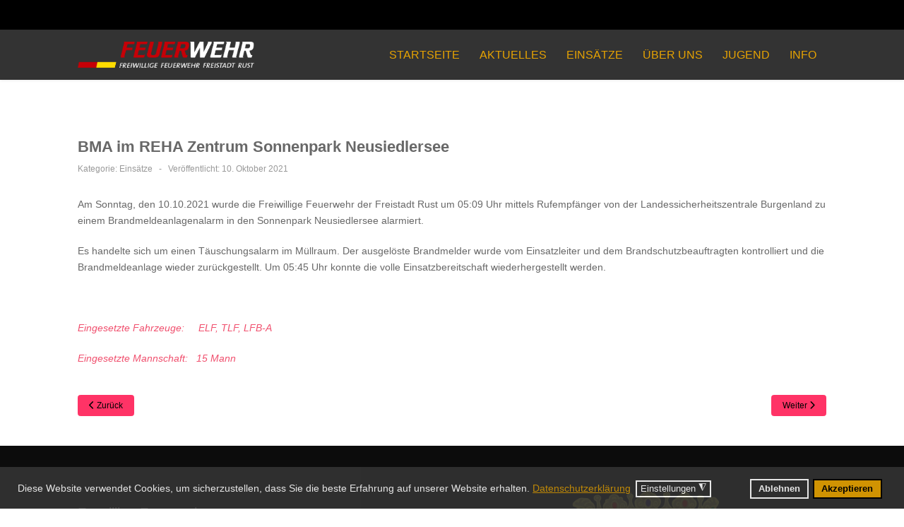

--- FILE ---
content_type: text/html; charset=utf-8
request_url: https://ff-rust.at/jcms/index.php/einsaetze/bma-im-reha-zentrum-sonnenpark-neusiedlersee-2
body_size: 11582
content:
<!DOCTYPE html>
<html lang="de-de" dir="ltr">
   <head>
       <meta http-equiv="X-UA-Compatible" content="IE=edge" /><meta name="viewport" content="width=device-width, initial-scale=1" /><meta name="HandheldFriendly" content="true" /><meta name="mobile-web-app-capable" content="YES" /> <!-- document meta -->
       <meta charset="utf-8">
	<meta name="author" content="admin">
	<meta name="generator" content="Joomla! - Open Source Content Management">
	<title>BMA im REHA Zentrum Sonnenpark Neusiedlersee</title>
<link href="/jcms/images/Logo/Wappen.webp?186da350236b16c142726c9d2b32e050" rel="shortcut icon" type="image/webp" sizes="any" />
	<link href="https://use.fontawesome.com/releases/v7.0.0/css/all.css?186da350236b16c142726c9d2b32e050" rel="stylesheet" />
	<link href="/jcms/media/jollyany/assets/fonts/linearicons/font.min.css?186da350236b16c142726c9d2b32e050" rel="stylesheet" />
	<link href="/jcms/media/templates/site/tz_jollyany/css/compiled-485cf1a287e10f95cf7c88105b7e9715.css?186da350236b16c142726c9d2b32e050" rel="stylesheet" />
	<link href="/jcms/media/templates/site/tz_jollyany/css/compiled-754f8cae4e1004c6dec5c4ae574c3643.css?186da350236b16c142726c9d2b32e050" rel="stylesheet" />
	<link href="/jcms/plugins/system/gdpr/assets/css/cookieconsent.min.css?186da350236b16c142726c9d2b32e050" rel="stylesheet" />
	<link href="/jcms/plugins/system/gdpr/assets/css/jquery.fancybox.min.css?186da350236b16c142726c9d2b32e050" rel="stylesheet" />
	<link href="/jcms/components/com_sppagebuilder/assets/css/color-switcher.css?032af75ad5933f9f9a025db2a15c10bb" rel="stylesheet" />
	<style>html{font-weight:400;text-transform:none;font-size:14px;line-height:1.7em;font-family:MS Sans Serif, Geneva, sans-serif, Arial, Helvetica, sans-serif;}@media (max-width: 1199.98px) {html{font-size:14px;line-height:1.7em;}}@media (max-width: 991.98px) {html{font-size:14px;line-height:1.7em;}}@media (max-width: 575.98px) {html{font-size:14px;line-height:1.7em;}}</style>
	<style>.tpp-bootstrap a{color:rgb(247, 194, 33);}</style>
	<style>[data-bs-theme=dark] .tpp-bootstrap a{color:rgb(247, 194, 33);}</style>
	<style>.tpp-bootstrap a:hover, a.uk-link-heading:hover, .uk-link-heading a:hover, .uk-link-toggle:hover .uk-link-heading, .uk-link-toggle:focus .uk-link-heading{color:rgb(247, 222, 33);}</style>
	<style>[data-bs-theme=dark] .tpp-bootstrap a:hover, [data-bs-theme=dark] a.uk-link-heading:hover, [data-bs-theme=dark] .uk-link-heading a:hover, [data-bs-theme=dark] .uk-link-toggle:hover .uk-link-heading, [data-bs-theme=dark] .uk-link-toggle:focus .uk-link-heading{color:rgb(247, 222, 33);}</style>
	<style>.jollyany-login-icon, .jollyany-login-icon > i{color:rgb(247, 194, 33) !important;}</style>
	<style>[data-bs-theme=dark] .jollyany-login-icon, [data-bs-theme=dark] .jollyany-login-icon > i{color:rgb(247, 194, 33) !important;}</style>
	<style>.jollyany-hikacart-icon, .jollyany-hikacart-icon > i{color:rgb(247, 194, 33) !important;}</style>
	<style>[data-bs-theme=dark] .jollyany-hikacart-icon, [data-bs-theme=dark] .jollyany-hikacart-icon > i{color:rgb(247, 194, 33) !important;}</style>
	<style>#jollyany-dropdownmenu > i{color: !important;}</style>
	<style>[data-bs-theme=dark] #jollyany-dropdownmenu > i{color: !important;}</style>
	<style>.astroid-sidebar-menu .nav-item-submenu a.item-link-component{color:rgb(0, 0, 0);}</style>
	<style>.astroid-sidebar-menu .nav-item-submenu a.item-link-component:hover{color:rgb(255, 255, 255);}</style>
	<style>.astroid-sidebar-menu .nav-item-submenu a.item-link-component:active{color:rgb(247, 194, 33);}</style>
	<style>.astroid-sidebar-menu .navbar-subnav{background-color:rgb(255, 255, 255);}</style>
	<style>[data-bs-theme=dark] .astroid-sidebar-menu .nav-item-submenu a.item-link-component{color:rgb(0, 0, 0);}</style>
	<style>[data-bs-theme=dark] .astroid-sidebar-menu .nav-item-submenu a.item-link-component:hover{color:rgb(255, 255, 255);}</style>
	<style>[data-bs-theme=dark] .astroid-sidebar-menu .nav-item-submenu a.item-link-component:active{color:rgb(247, 194, 33);}</style>
	<style>[data-bs-theme=dark] .astroid-sidebar-menu .navbar-subnav{background-color:rgb(255, 255, 255);}</style>
	<style>.jollyany-bottom-section{background-color: !important;color: !important;}</style>
	<style>.jollyany-bottom-section a{color: !important;}</style>
	<style>.jollyany-bottom-section a:hover{color: !important;}</style>
	<style>.jollyany-bottom-section h1, .jollyany-bottom-section h2, .jollyany-bottom-section h3, .jollyany-bottom-section h4, .jollyany-bottom-section h5, .jollyany-bottom-section h6{color:!important;}</style>
	<style>[data-bs-theme=dark] .jollyany-bottom-section{background-color: !important;color: !important;}</style>
	<style>[data-bs-theme=dark] .jollyany-bottom-section a{color: !important;}</style>
	<style>[data-bs-theme=dark] .jollyany-bottom-section a:hover{color: !important;}</style>
	<style>[data-bs-theme=dark] .jollyany-bottom-section h1, [data-bs-theme=dark] .jollyany-bottom-section h2, [data-bs-theme=dark] .jollyany-bottom-section h3, [data-bs-theme=dark] .jollyany-bottom-section h4, [data-bs-theme=dark] .jollyany-bottom-section h5, [data-bs-theme=dark] .jollyany-bottom-section h6{color:!important;}</style>
	<style>.bouncing-loader{display:flex;justify-content:center;margin: 0 auto;}.bouncing-loader>div{width:20px;height:20px;margin:1rem 0.2rem 0;background:rgb(231, 163, 2);border-radius:50%;animation:bouncing-loader 0.6s infinite alternate;}.bouncing-loader>div:nth-child(2){animation-delay:0.2s;}.bouncing-loader>div:nth-child(3){animation-delay:0.4s;}@keyframes bouncing-loader{to{opacity:0.1;transform:translate3d(0, -1rem, 0);}}[data-bs-theme=dark] .bouncing-loader>div{background:rgb(231, 163, 2);}#astroid-preloader{background:rgb(255, 255, 255);z-index: 99999;}[data-bs-theme=dark] #astroid-preloader{background:rgb(255, 255, 255);}</style>
	<style>.nopad {
    padding-top: 0rem !important;
    padding-bottom: 0rem !important;
}

.border-bottom {
    border-bottom: 0px solid #dee2e6 !important;
}

.top-bar{
    background-color: #000;
}

.astroid-logo img {
    max-width: 350px;}
    
section#cs-1528971561366.astroid-section.astroid-component-section.py-5{
        padding-top: 0rem !important;
    padding-bottom: 0rem !important;
}

h2.uk-margin-remove {
    padding-top: 40px !important;
}

.sppb-article-info-wrap{
padding-top: 20px;
     background: #fff;
    box-shadow: 0 6px 12px -3px rgb(49 41 41 / 10%);
    padding: 20px 20px 25px;
    margin-bottom: 15px;
}

article.item.uk-position-relative.article-image-top{
     background: #fff;
    box-shadow: 0 6px 12px -3px rgb(49 41 41 / 10%);
    margin-bottom: 15px;
}

.items-row .article-title .page-header [itemprop="name"] {
   // text-align: center;
   color: black !important;
   font-weight: 500;
    font-size: 20px;
}

div.sppb-column-addons{
    padding-bottom: 0;
}

.mittig{
    text-align: center;
    font-size: 20px;
}

.subheading-category{
    line-height: 4em;
}

.uk-card-body {
    padding: 15px 15px !important;
}

.image-layout-preset-style-card .sppb-addon-image-layout-image, .image-layout-preset-style-card .sppb-img-responsive, .image-layout-preset-style-overlap .sppb-addon-image-layout-image, .image-layout-preset-style-overlap .sppb-img-responsive {
    object-fit: contain;}
    
    .astroid-mobilemenu .astroid-mobilemenu-container .astroid-mobilemenu-inner .menu-item a, .astroid-mobilemenu .menu-indicator {
    font-size: 20px; }
    
    
 //   #ar-1528971561366 .items-row .article-title .page-header [itemprop="name"] {
    font-size: 26px;
    text-align: center;}
    
  .sppb-articles-carousel-meta-category a {
 
    font-weight: normal;  }

.module-title {
    font-weight: 600;
    line-height: 2em;
    font-size: 1.6em;
    margin: 25px 0px 40px;}</style>
	<style>div.cc-window.cc-floating{max-width:24em}@media(max-width: 639px){div.cc-window.cc-floating:not(.cc-center){max-width: none}}div.cc-window, span.cc-cookie-settings-toggler{font-size:14px}div.cc-revoke{font-size:14px}div.cc-settings-label,span.cc-cookie-settings-toggle{font-size:12px}div.cc-window.cc-banner{padding:1em 1.8em}div.cc-window.cc-floating{padding:2em 1.8em}input.cc-cookie-checkbox+span:before, input.cc-cookie-checkbox+span:after{border-radius:1px}div.cc-center,div.cc-floating,div.cc-checkbox-container,div.gdpr-fancybox-container div.fancybox-content,ul.cc-cookie-category-list li,fieldset.cc-service-list-title legend{border-radius:0px}div.cc-window a.cc-btn,span.cc-cookie-settings-toggle{border-radius:0px}</style>
	<style>a.cc-btn.cc-dismiss{display:none}</style>
<script type="application/json" class="joomla-script-options new">{"system.paths":{"root":"\/jcms","rootFull":"https:\/\/ff-rust.at\/jcms\/","base":"\/jcms","baseFull":"https:\/\/ff-rust.at\/jcms\/"},"csrf.token":"d79ae946a5c847154bbd71aa193ffa47"}</script>
	<script src="/jcms/media/system/js/core.min.js?37ffe4186289eba9c5df81bea44080aff77b9684"></script>
	<script src="/jcms/media/vendor/webcomponentsjs/js/webcomponents-bundle.min.js?2.8.0" nomodule defer></script>
	<script src="/jcms/media/system/js/joomla-hidden-mail-es5.min.js?b2c8377606bb898b64d21e2d06c6bb925371b9c3" nomodule defer></script>
	<script src="/jcms/media/vendor/jquery/js/jquery.min.js?3.7.1"></script>
	<script src="/jcms/media/astroid/js/jquery.easing.min.js?186da350236b16c142726c9d2b32e050"></script>
	<script src="/jcms/media/system/js/joomla-hidden-mail.min.js?065992337609bf436e2fedbcbdc3de1406158b97" type="module"></script>
	<script src="/jcms/media/astroid/js/megamenu.min.js?186da350236b16c142726c9d2b32e050"></script>
	<script src="/jcms/media/astroid/js/jquery.hoverIntent.min.js?186da350236b16c142726c9d2b32e050"></script>
	<script src="/jcms/media/astroid/js/offcanvas.min.js?186da350236b16c142726c9d2b32e050"></script>
	<script src="/jcms/media/astroid/js/mobilemenu.min.js?186da350236b16c142726c9d2b32e050"></script>
	<script src="/jcms/media/astroid/js/script.min.js?186da350236b16c142726c9d2b32e050"></script>
	<script src="/jcms/plugins/system/gdpr/assets/js/jquery.fancybox.min.js?186da350236b16c142726c9d2b32e050" defer></script>
	<script src="/jcms/plugins/system/gdpr/assets/js/cookieconsent.min.js?186da350236b16c142726c9d2b32e050" defer></script>
	<script src="/jcms/plugins/system/gdpr/assets/js/init.js?186da350236b16c142726c9d2b32e050" defer></script>
	<script src="/jcms/components/com_sppagebuilder/assets/js/color-switcher.js?032af75ad5933f9f9a025db2a15c10bb"></script>
	<script>var TEMPLATE_HASH = "d02b372fd7114db4157b7bbf6088e6c4", ASTROID_COLOR_MODE ="light";</script>
	<script>var gdprConfigurationOptions = { complianceType: 'opt-in',
																			  cookieConsentLifetime: 1,
																			  cookieConsentSamesitePolicy: 'Strict',
																			  cookieConsentSecure: 0,
																			  disableFirstReload: 0,
																	  		  blockJoomlaSessionCookie: 1,
																			  blockExternalCookiesDomains: 1,
																			  externalAdvancedBlockingModeCustomAttribute: '',
																			  allowedCookies: '',
																			  blockCookieDefine: 1,
																			  autoAcceptOnNextPage: 0,
																			  revokable: 1,
																			  lawByCountry: 0,
																			  checkboxLawByCountry: 0,
																			  blockPrivacyPolicy: 0,
																			  cacheGeolocationCountry: 1,
																			  countryAcceptReloadTimeout: 1000,
																			  usaCCPARegions: null,
																			  countryEnableReload: 1,
																			  customHasLawCountries: [""],
																			  dismissOnScroll: 0,
																			  dismissOnTimeout: 0,
																			  containerSelector: 'body',
																			  hideOnMobileDevices: 0,
																			  autoFloatingOnMobile: 0,
																			  autoFloatingOnMobileThreshold: 1024,
																			  autoRedirectOnDecline: 0,
																			  autoRedirectOnDeclineLink: '',
																			  showReloadMsg: 0,
																			  showReloadMsgText: 'Applying preferences and reloading the page...',
																			  defaultClosedToolbar: 0,
																			  toolbarLayout: 'basic',
																			  toolbarTheme: 'block',
																			  toolbarButtonsTheme: 'decline_first',
																			  revocableToolbarTheme: 'advanced',
																			  toolbarPosition: 'bottom',
																			  toolbarCenterTheme: 'compact',
																			  revokePosition: 'revoke-bottom',
																			  toolbarPositionmentType: 1,
																			  positionCenterSimpleBackdrop: 1,
																			  positionCenterBlurEffect: 1,
																			  preventPageScrolling: 0,
																			  popupEffect: 'fade',
																			  popupBackground: '#333333',
																			  popupText: '#ffffff',
																			  popupLink: '#e7a302',
																			  buttonBackground: '#e7a302',
																			  buttonBorder: '#000000',
																			  buttonText: '#000000',
																			  highlightOpacity: '90',
																			  highlightBackground: '#333333',
																			  highlightBorder: '#ffffff',
																			  highlightText: '#ffffff',
																			  highlightDismissBackground: '#333333',
																		  	  highlightDismissBorder: '#ffffff',
																		 	  highlightDismissText: '#ffffff',
																			  autocenterRevokableButton: 0,
																			  hideRevokableButton: 1,
																			  hideRevokableButtonOnscroll: 1,
																			  customRevokableButton: 0,
																			  customRevokableButtonAction: 0,
																			  headerText: '<p>Die Webseite verwendet Cookies.</p>',
																			  messageText: 'Diese Website verwendet Cookies, um sicherzustellen, dass Sie die beste Erfahrung auf unserer Website erhalten.',
																			  denyMessageEnabled: 0, 
																			  denyMessage: 'You have declined cookies, to ensure the best experience on this website please consent the cookie usage.',
																			  placeholderBlockedResources: 0, 
																			  placeholderBlockedResourcesAction: '',
																	  		  placeholderBlockedResourcesText: 'You must accept cookies and reload the page to view this content',
																			  placeholderIndividualBlockedResourcesText: 'You must accept cookies from {domain} and reload the page to view this content',
																			  placeholderIndividualBlockedResourcesAction: 0,
																			  placeholderOnpageUnlock: 0,
																			  scriptsOnpageUnlock: 0,
																			  autoDetectYoutubePoster: 0,
																			  autoDetectYoutubePosterApikey: 'AIzaSyAV_WIyYrUkFV1H8OKFYG8wIK8wVH9c82U',
																			  dismissText: 'Akzeptieren',
																			  allowText: 'Akzeptieren',
																			  denyText: 'Ablehnen',
																			  cookiePolicyLinkText: '',
																			  cookiePolicyLink: 'javascript:void(0)',
																			  cookiePolicyRevocableTabText: 'Einstellungen',
																			  privacyPolicyLinkText: 'Datenschutzerklärung',
																			  privacyPolicyLink: 'https://innovationsquelle.at/Kunden/FFFreistadtRust/CMS1/index.php/info/datenschutzerklaerung',
																			  googleCMPTemplate: 0,
																			  enableGdprBulkConsent: 0,
																			  enableCustomScriptExecGeneric: 0,
																			  customScriptExecGeneric: '',
																			  categoriesCheckboxTemplate: 'cc-checkboxes-light',
																			  toggleCookieSettings: 1,
																			  toggleCookieSettingsLinkedView: 0,
																			  toggleCookieSettingsButtonsArea: 0,
 																			  toggleCookieSettingsLinkedViewSefLink: '/jcms/index.php/component/gdpr/',
																	  		  toggleCookieSettingsText: '<span class="cc-cookie-settings-toggle">Einstellungen <span class="cc-cookie-settings-toggler">&#x25EE</span></span>',
																			  toggleCookieSettingsButtonBackground: '#333333',
																			  toggleCookieSettingsButtonBorder: '#ffffff',
																			  toggleCookieSettingsButtonText: '#ffffff',
																			  showLinks: 1,
																			  blankLinks: '_self',
																			  autoOpenPrivacyPolicy: 0,
																			  openAlwaysDeclined: 0,
																			  cookieSettingsLabel: 'Cookie Einstellungen',
															  				  cookieSettingsDesc: 'Wählen Sie aus, welche Art von Cookies Sie deaktivieren möchten, indem Sie auf die Kontrollkästchen klicken. Klicken Sie auf einen Kategorienamen, um weitere Informationen zu verwendeten Cookies zu erhalten.',
																			  cookieCategory1Enable: 1,
																			  cookieCategory1Name: 'Technisch Notwendig',
																			  cookieCategory1Locked: 1,
																			  cookieCategory2Enable: 0,
																			  cookieCategory2Name: 'Preferences',
																			  cookieCategory2Locked: 0,
																			  cookieCategory3Enable: 0,
																			  cookieCategory3Name: 'Statistics',
																			  cookieCategory3Locked: 0,
																			  cookieCategory4Enable: 0,
																			  cookieCategory4Name: 'Marketing',
																			  cookieCategory4Locked: 0,
																			  cookieCategoriesDescriptions: {},
																			  alwaysReloadAfterCategoriesChange: 0,
																			  preserveLockedCategories: 0,
																			  declineButtonBehavior: 'hard',
																			  blockCheckedCategoriesByDefault: 0,
																			  reloadOnfirstDeclineall: 0,
																			  trackExistingCheckboxSelectors: '',
															  		  		  trackExistingCheckboxConsentLogsFormfields: 'name,email,subject,message',
																			  allowallShowbutton: 0,
																			  allowallText: 'Akzeptieren',
																			  allowallButtonBackground: '#81aa28',
																			  allowallButtonBorder: '#ffffff',
																			  allowallButtonText: '#000000',
																			  allowallButtonTimingAjax: 'fast',
																			  includeAcceptButton: 0,
																			  includeDenyButton: 0,
																			  trackConsentDate: 0,
																			  execCustomScriptsOnce: 1,
																			  optoutIndividualResources: 0,
																			  blockIndividualResourcesServerside: 0,
																			  disableSwitchersOptoutCategory: 0,
																			  autoAcceptCategories: 0,
																			  allowallIndividualResources: 1,
																			  blockLocalStorage: 0,
																			  blockSessionStorage: 0,
																			  externalAdvancedBlockingModeTags: 'iframe,script,img,source,link',
																			  enableCustomScriptExecCategory1: 0,
																			  customScriptExecCategory1: '',
																			  enableCustomScriptExecCategory2: 0,
																			  customScriptExecCategory2: '',
																			  enableCustomScriptExecCategory3: 0,
																			  customScriptExecCategory3: '',
																			  enableCustomScriptExecCategory4: 0,
																			  customScriptExecCategory4: '',
																			  enableCustomDeclineScriptExecCategory1: 0,
																			  customScriptDeclineExecCategory1: '',
																			  enableCustomDeclineScriptExecCategory2: 0,
																			  customScriptDeclineExecCategory2: '',
																			  enableCustomDeclineScriptExecCategory3: 0,
																			  customScriptDeclineExecCategory3: '',
																			  enableCustomDeclineScriptExecCategory4: 0,
																			  customScriptDeclineExecCategory4: '',
																			  enableCMPPreferences: 0,																			  
																			  enableCMPStatistics: 0,
																			  enableCMPAds: 0,
																			  debugMode: 0
																		};var gdpr_ajax_livesite='https://ff-rust.at/jcms/';var gdpr_enable_log_cookie_consent=1;</script>
	<script>var gdprUseCookieCategories=1;var gdpr_ajaxendpoint_cookie_category_desc='https://ff-rust.at/jcms/index.php?option=com_gdpr&task=user.getCookieCategoryDescription&format=raw';</script>
	<script>var gdprCookieCategoryDisabled2=1;</script>
	<script>var gdprCookieCategoryDisabled3=1;</script>
	<script>var gdprCookieCategoryDisabled4=1;</script>
	<script>var gdprJSessCook='dffc5bfbd87d810c4f82da10371b877a';var gdprJSessVal='975de390db0258e57a528a9f26d365e6';var gdprJAdminSessCook='9405d133203178bfad61db266c5ed42e';var gdprPropagateCategoriesSession=1;var gdprAlwaysPropagateCategoriesSession=1;var gdprAlwaysCheckCategoriesSession=0;</script>
	<script>var gdprFancyboxWidth=700;var gdprFancyboxHeight=800;var gdprCloseText='Close';</script>
	<script>
				document.addEventListener("DOMContentLoaded", () =>{
					window.htmlAddContent = window?.htmlAddContent || "";
					if (window.htmlAddContent) {
        				document.body.insertAdjacentHTML("beforeend", window.htmlAddContent);
					}
				});
			</script>
	<script>
			const initColorMode = () => {
				const colorVariableData = [];
				const sppbColorVariablePrefix = "--sppb";
				let activeColorMode = localStorage.getItem("sppbActiveColorMode") || "";
				const modes = [];

				if(!modes?.includes(activeColorMode)) {
					activeColorMode = "";
					localStorage.setItem("sppbActiveColorMode", activeColorMode);
				}

				document?.body?.setAttribute("data-sppb-color-mode", activeColorMode);

				if (!localStorage.getItem("sppbActiveColorMode")) {
					localStorage.setItem("sppbActiveColorMode", activeColorMode);
				}

				if (window.sppbColorVariables) {
					const colorVariables = typeof(window.sppbColorVariables) === "string" ? JSON.parse(window.sppbColorVariables) : window.sppbColorVariables;

					for (const colorVariable of colorVariables) {
						const { path, value } = colorVariable;
						const variable = String(path[0]).trim().toLowerCase().replaceAll(" ", "-");
						const mode = path[1];
						const variableName = `${sppbColorVariablePrefix}-${variable}`;

						if (activeColorMode === mode) {
							colorVariableData.push(`${variableName}: ${value}`);
						}
					}

					document.documentElement.style.cssText += colorVariableData.join(";");
				}
			};

			window.sppbColorVariables = [];
			
			initColorMode();

			document.addEventListener("DOMContentLoaded", initColorMode);
		</script>
 <!-- joomla head -->
        <!-- head styles -->
        <!-- head scripts -->
</head>
   <body class="site astroid-framework com-content view-article layout-blog itemid-109 guest-user astroid-header-horizontal-right einsaetze-alias tp-style-12 de-DE ltr">
   <div id="astroid-preloader" class="d-flex align-items-center justify-content-center position-fixed top-0 start-0 bottom-0 end-0">
   <div class="bouncing-loader"><div></div><div></div><div></div></div></div><button type="button" title="Back to Top" id="astroid-backtotop" class="btn square" ><i class="fas fa-arrow-up"></i></button><!-- astroid container -->
<div class="astroid-container">
        <!-- astroid content -->
    <div class="astroid-content">
                <!-- astroid layout -->
        <div class="astroid-layout astroid-layout-wide">
                        <!-- astroid wrapper -->
            <div class="astroid-wrapper">
                                <div class="astroid-section border-bottom top-bar" id="ts-531555558345677"><div class="container"><div class="astroid-row row" id="ar-151555558345677"><div class="astroid-column col-lg-3 col-md-12 col-sm-12 col-12" id="ac-911555558345677"><div class="astroid-module-position hideonmd" id="si-821555558388731"><div class="astroid-social-icons row">
    <div class="col"><a title="Facebook"  href="https://www.2343ec78a04c6ea9d80806345d31fd78-gdprlock/feuerwehrrust/" target="_blank" rel="noopener"><i class="fab fa-facebook-f"></i></a></div><div class="col"><a title="Instagram"  href="https://www.8dc6460bbbb088757ed67ed8fb316b1b-gdprlock/freiwillige_feuerwehr_rust/?hl=de" target="_blank" rel="noopener"><i class="fab fa-instagram"></i></a></div></div></div></div><div class="astroid-column col-lg-9 col-md-12 col-sm-12 col-12" id="ac-181555558361540"><div class="astroid-module-position d-flex justify-content-end hideonxs hideonsm hideonmd hideonlg hideonxl hideonxxl" id="i-471555558453611"><div class="astroid-contact-info">
         <span class="astroid-contact-address">
                     <i class="fas fa-map-marker-alt"></i>
                           1826 Locust Street, Bainbridge      </span>
   
   
   
         <span class="astroid-contact-email">
                     <i class="far fa-envelope"></i>
                            <joomla-hidden-mail  is-link="1" is-email="1" first="c3VwcG9ydA==" last="dGVtcGxhemEuY29t" text="c3VwcG9ydEB0ZW1wbGF6YS5jb20=" base="/jcms" >Diese E-Mail-Adresse ist vor Spambots geschützt! Zur Anzeige muss JavaScript eingeschaltet sein.</joomla-hidden-mail>      </span>
   
   </div><div class="jollyany-login">
		<a href="#jollyany-login-content" class="jollyany-login-icon" uk-toggle><i class="fas fa-user mr-1" style="font-size: 16px;"></i> Login</a>
	</div><div class="jollyany-menu">
	{loadmoduleid ? string:1 ?}</div></div></div></div></div></div><div class="astroid-section astroid-header-section shadow-sm border-bottom" id="hs-1529472563843"><div class="container"><div class="astroid-row row no-gutters gx-0" id="ar-1529472563843"><div class="astroid-column col-lg-12 col-md-12 col-sm-12 col-12" id="ac-1529472563843"><div class="astroid-module-position" id="jh-1529472563843"><!-- header starts -->
<header id="astroid-header" class="astroid-header astroid-horizontal-header astroid-horizontal-right-header" data-megamenu data-megamenu-class=".has-megamenu" data-megamenu-content-class=".megamenu-container" data-dropdown-arrow="false" data-header-offset="true" data-transition-speed="100" data-megamenu-animation="slide" data-easing="linear" data-astroid-trigger="hover" data-megamenu-submenu-class=".nav-submenu,.nav-submenu-static">
   <div class="d-flex flex-row justify-content-between">
      <div class="d-flex d-lg-none justify-content-start"><div class="header-mobilemenu-trigger burger-menu-button align-self-center" data-offcanvas="#astroid-mobilemenu" data-effect="mobilemenu-slide"><button aria-label="Mobile Menu Toggle" class="button" type="button"><span class="box"><span class="inner"><span class="visually-hidden">Mobile Menu Toggle</span></span></span></button></div></div>      <div class="header-left-section as-gutter-x-xl@lg d-flex justify-content-start">
                   <!-- logo starts -->
    <!-- image logo starts -->
        <div class="logo-wrapper astroid-logo">
                <a target="_self" class="astroid-logo astroid-logo-image d-flex align-items-center mr-0 mr-lg-4" href="https://ff-rust.at/jcms/" aria-label="FF Freistadt Rust">
                                <img src="https://ff-rust.at/jcms/images/Logo/FreiwilligeFeuerwehrFreistadtRust1.png" alt="FF Freistadt Rust" class="astroid-logo-default" />                                    
            <img src="https://ff-rust.at/jcms/images/Logo/FreiwilligeFeuerwehrFreistadtRust1.png" alt="FF Freistadt Rust" class="astroid-logo-mobile" />                            </a>
            </div>
    <!-- image logo ends -->
<!-- logo ends -->                         </div>
               <div class="min-w-30 d-lg-none"></div>
                           <div class="header-right-section as-gutter-x-xl@lg d-lg-flex d-none justify-content-end flex-lg-grow-1">
            <nav class=" align-self-center d-none d-lg-block" aria-label="horizontal menu"><ul class="nav astroid-nav d-none d-lg-flex"><li data-position="right" class="nav-item nav-item-id-101 nav-item-level-1 nav-item-default no-dropdown-icon"><!--menu link starts-->
<a href="/jcms/index.php" title="Startseite" class="as-menu-item nav-link-item-id-101 nav-link item-link-component item-level-1" data-drop-action="hover">
   <span class="nav-title">
                                          <span class="nav-title-text">Startseite</span>                              </span>
   </a>
<!--menu link ends--></li><li data-position="right" class="nav-item nav-item-id-118 nav-item-level-1 no-dropdown-icon"><!--menu link starts-->
<a href="/jcms/index.php/aktuelles" title="Aktuelles" class="as-menu-item nav-link-item-id-118 nav-link item-link-component item-level-1" data-drop-action="hover">
   <span class="nav-title">
                                          <span class="nav-title-text">Aktuelles</span>                              </span>
   </a>
<!--menu link ends--></li><li data-position="right" class="nav-item nav-item-id-109 nav-item-level-1 nav-item-current nav-item-active no-dropdown-icon"><!--menu link starts-->
<a href="/jcms/index.php/einsaetze" title="Einsätze" class="as-menu-item nav-link-item-id-109 nav-link active item-link-component item-level-1" data-drop-action="hover">
   <span class="nav-title">
                                          <span class="nav-title-text">Einsätze</span>                              </span>
   </a>
<!--menu link ends--></li><li data-position="full" class="nav-item nav-item-id-111 nav-item-level-1 nav-item-deeper nav-item-parent has-megamenu nav-item-megamenu mittig no-dropdown-icon"><!--menu link starts-->
<a href="#" title="Über uns" class="as-menu-item nav-link-item-id-111 nav-link megamenu-item-link item-link-url item-level-1" data-drop-action="hover">
   <span class="nav-title">
                                          <span class="nav-title-text">Über uns</span>                                             </span>
   </a>
<!--menu link ends--><div style="width:100vw" class="megamenu-container"><div class="row"><div class="col col-md-3"><div class="megamenu-item megamenu-module"><div class="moduletable ">
        
<div id="mod-custom111" class="mod-custom custom">
    <p><img src="/jcms/images/HP_Titelbild.jpg" width="640" height="480" loading="lazy" data-path="local-images:/HP_Titelbild.jpg" /></p></div>
</div>
</div></div><div class="col col-md-3"><ul class="nav-submenu megamenu-submenu-level-1"><li class="megamenu-menu-item nav-item-submenu nav-item-id-112 nav-item-level-2 nav-item-megamenu no-dropdown-icon"><!--menu link starts-->
<a href="/jcms/index.php/ueber-uns/kommando" title="Kommando" class="as-menu-item megamenu-title nav-link-item-id-112 megamenu-item-link item-link-component item-level-2" data-drop-action="hover">
   <span class="nav-title">
                                          <span class="nav-title-text">Kommando</span>                              </span>
   </a>
<!--menu link ends--></li></ul><ul class="nav-submenu megamenu-submenu-level-1"><li class="megamenu-menu-item nav-item-submenu nav-item-id-145 nav-item-level-2 nav-item-megamenu no-dropdown-icon"><!--menu link starts-->
<a href="/jcms/index.php/ueber-uns/erweitertes-kommando" title="Erweitertes Kommando" class="as-menu-item megamenu-title nav-link-item-id-145 megamenu-item-link item-link-component item-level-2" data-drop-action="hover">
   <span class="nav-title">
                                          <span class="nav-title-text">Erweitertes Kommando</span>                              </span>
   </a>
<!--menu link ends--></li></ul><ul class="nav-submenu megamenu-submenu-level-1"><li class="megamenu-menu-item nav-item-submenu nav-item-id-113 nav-item-level-2 nav-item-megamenu no-dropdown-icon"><!--menu link starts-->
<a href="/jcms/index.php/ueber-uns/mannschaft" title="Mannschaft" class="as-menu-item megamenu-title nav-link-item-id-113 megamenu-item-link item-link-component item-level-2" data-drop-action="hover">
   <span class="nav-title">
                                          <span class="nav-title-text">Mannschaft</span>                              </span>
   </a>
<!--menu link ends--></li></ul><ul class="nav-submenu megamenu-submenu-level-1"></ul></div><div class="col col-md-3"><ul class="nav-submenu megamenu-submenu-level-1"><li class="megamenu-menu-item nav-item-submenu nav-item-id-115 nav-item-level-2 nav-item-megamenu no-dropdown-icon"><!--menu link starts-->
<a href="/jcms/index.php/ueber-uns/fahrzeuge" title="Fahrzeuge" class="as-menu-item megamenu-title nav-link-item-id-115 megamenu-item-link item-link-component item-level-2" data-drop-action="hover">
   <span class="nav-title">
                                          <span class="nav-title-text">Fahrzeuge</span>                              </span>
   </a>
<!--menu link ends--><ul class="nav-submenu"></ul></li></ul><ul class="nav-submenu megamenu-submenu-level-1"><li class="megamenu-menu-item nav-item-submenu nav-item-id-114 nav-item-level-2 nav-item-megamenu no-dropdown-icon"><!--menu link starts-->
<a href="/jcms/index.php/ueber-uns/geraete" title="Geräte" class="as-menu-item megamenu-title nav-link-item-id-114 megamenu-item-link item-link-component item-level-2" data-drop-action="hover">
   <span class="nav-title">
                                          <span class="nav-title-text">Geräte</span>                              </span>
   </a>
<!--menu link ends--><ul class="nav-submenu"></ul></li></ul></div><div class="col col-md-3"><div class="megamenu-item megamenu-module"><div class="moduletable ">
        
<div id="mod-custom111" class="mod-custom custom">
    <p><img src="/jcms/images/HP_Titelbild.jpg" width="640" height="480" loading="lazy" data-path="local-images:/HP_Titelbild.jpg" /></p></div>
</div>
</div></div></div></div></li><li data-position="full" class="nav-item nav-item-id-119 nav-item-level-1 nav-item-deeper nav-item-parent has-megamenu nav-item-megamenu mittig no-dropdown-icon"><!--menu link starts-->
<a href="#" title="Jugend" class="as-menu-item nav-link-item-id-119 nav-link megamenu-item-link item-link-url item-level-1" data-drop-action="hover">
   <span class="nav-title">
                                          <span class="nav-title-text">Jugend</span>                                             </span>
   </a>
<!--menu link ends--><div style="width:100vw" class="megamenu-container"><div class="row"><div class="col col-md-6"><div class="megamenu-item megamenu-module"><div class="moduletable ">
        
<div id="mod-custom115" class="mod-custom custom">
    <p><img src="/jcms/images/Jugend%20Menu.jpg" width="1539" height="480" loading="lazy" data-path="local-images:/Jugend Menu.jpg" /></p></div>
</div>
</div></div><div class="col col-md-6"><ul class="nav-submenu megamenu-submenu-level-1"><li class="megamenu-menu-item nav-item-submenu nav-item-id-122 nav-item-level-2 nav-item-megamenu no-dropdown-icon"><!--menu link starts-->
<a href="/jcms/index.php/jugend/aktuelles" title="Aktuelles" class="as-menu-item megamenu-title nav-link-item-id-122 megamenu-item-link item-link-component item-level-2" data-drop-action="hover">
   <span class="nav-title">
                                          <span class="nav-title-text">Aktuelles</span>                              </span>
   </a>
<!--menu link ends--></li></ul><ul class="nav-submenu megamenu-submenu-level-1"><li class="megamenu-menu-item nav-item-submenu nav-item-id-121 nav-item-level-2 nav-item-megamenu no-dropdown-icon"><!--menu link starts-->
<a href="/jcms/index.php/jugend/betreuer" title="Betreuer" class="as-menu-item megamenu-title nav-link-item-id-121 megamenu-item-link item-link-component item-level-2" data-drop-action="hover">
   <span class="nav-title">
                                          <span class="nav-title-text">Betreuer</span>                              </span>
   </a>
<!--menu link ends--></li></ul></div></div></div></li><li data-position="right" class="nav-item nav-item-id-117 nav-item-level-1 nav-item-deeper nav-item-parent has-megamenu nav-item-dropdown no-dropdown-icon"><!--menu link starts-->
<a href="#" title="Info" class="as-menu-item nav-link-item-id-117 nav-link megamenu-item-link item-link-url item-level-1" data-drop-action="hover">
   <span class="nav-title">
                                          <span class="nav-title-text">Info</span>                                             </span>
   </a>
<!--menu link ends--><div class="megamenu-container nav-submenu-container nav-item-level-1"><ul class="nav-submenu" style="width:250px"><li data-position="right" class="nav-item-submenu nav-item-id-124 nav-item-level-2 no-dropdown-icon"><!--menu link starts-->
<a href="/jcms/index.php/info/impressum" title="Impressum" class="as-menu-item nav-link-item-id-124 item-link-component item-level-2" data-drop-action="hover">
   <span class="nav-title">
                                          <span class="nav-title-text">Impressum</span>                              </span>
   </a>
<!--menu link ends--></li><li data-position="right" class="nav-item-submenu nav-item-id-125 nav-item-level-2 no-dropdown-icon"><!--menu link starts-->
<a href="/jcms/index.php/info/datenschutzerklaerung" title="Datenschutzerklärung" class="as-menu-item nav-link-item-id-125 item-link-component item-level-2" data-drop-action="hover">
   <span class="nav-title">
                                          <span class="nav-title-text">Datenschutzerklärung</span>                              </span>
   </a>
<!--menu link ends--></li></ul></div></li></ul></nav>                                  </div>
         </div>
</header>
<!-- header ends --><!-- header starts -->
<header id="astroid-sticky-header" class="astroid-header astroid-header-sticky header-sticky-desktop header-static-mobile header-static-tablet d-none" data-megamenu data-megamenu-class=".has-megamenu" data-megamenu-content-class=".megamenu-container" data-dropdown-arrow="false" data-header-offset="true" data-transition-speed="100" data-megamenu-animation="slide" data-easing="linear" data-astroid-trigger="hover" data-megamenu-submenu-class=".nav-submenu">
   <div class="container d-flex flex-row justify-content-between">
      <div class="d-flex d-lg-none justify-content-start"><div class="header-mobilemenu-trigger burger-menu-button align-self-center" data-offcanvas="#astroid-mobilemenu" data-effect="mobilemenu-slide"><button aria-label="Mobile Menu Toggle" class="button" type="button"><span class="box"><span class="inner"><span class="visually-hidden">Mobile Menu Toggle</span></span></span></button></div></div>      <div class="header-left-section d-flex justify-content-start">
                    <!-- logo starts -->
    <!-- image logo starts -->
        <div class="logo-wrapper astroid-logo">
                <a target="_self" class="astroid-logo astroid-logo-image d-flex align-items-center mr-0 mr-lg-4" href="https://ff-rust.at/jcms/" aria-label="FF Freistadt Rust">
                                            <img src="https://ff-rust.at/jcms/images/Logo/FreiwilligeFeuerwehrFreistadtRust1.png" alt="FF Freistadt Rust" class="astroid-logo-sticky" />                        
            <img src="https://ff-rust.at/jcms/images/Logo/FreiwilligeFeuerwehrFreistadtRust1.png" alt="FF Freistadt Rust" class="astroid-logo-mobile" />                            </a>
            </div>
    <!-- image logo ends -->
<!-- logo ends -->               </div>
                <div class="min-w-30 d-lg-none"></div>
                           <div class="header-right-section as-gutter-x-xl@lg d-lg-flex d-none justify-content-end flex-lg-grow-1">
            <nav class=" astroid-nav-wraper align-self-center px-3 d-none d-lg-block ml-auto" aria-label="sticky menu"><ul class="nav astroid-nav d-none d-lg-flex"><li data-position="right" class="nav-item nav-item-id-101 nav-item-level-1 nav-item-default no-dropdown-icon"><!--menu link starts-->
<a href="/jcms/index.php" title="Startseite" class="as-menu-item nav-link-item-id-101 nav-link item-link-component item-level-1" data-drop-action="hover">
   <span class="nav-title">
                                          <span class="nav-title-text">Startseite</span>                              </span>
   </a>
<!--menu link ends--></li><li data-position="right" class="nav-item nav-item-id-118 nav-item-level-1 no-dropdown-icon"><!--menu link starts-->
<a href="/jcms/index.php/aktuelles" title="Aktuelles" class="as-menu-item nav-link-item-id-118 nav-link item-link-component item-level-1" data-drop-action="hover">
   <span class="nav-title">
                                          <span class="nav-title-text">Aktuelles</span>                              </span>
   </a>
<!--menu link ends--></li><li data-position="right" class="nav-item nav-item-id-109 nav-item-level-1 nav-item-current nav-item-active no-dropdown-icon"><!--menu link starts-->
<a href="/jcms/index.php/einsaetze" title="Einsätze" class="as-menu-item nav-link-item-id-109 nav-link active item-link-component item-level-1" data-drop-action="hover">
   <span class="nav-title">
                                          <span class="nav-title-text">Einsätze</span>                              </span>
   </a>
<!--menu link ends--></li><li data-position="full" class="nav-item nav-item-id-111 nav-item-level-1 nav-item-deeper nav-item-parent has-megamenu nav-item-megamenu mittig no-dropdown-icon"><!--menu link starts-->
<a href="#" title="Über uns" class="as-menu-item nav-link-item-id-111 nav-link megamenu-item-link item-link-url item-level-1" data-drop-action="hover">
   <span class="nav-title">
                                          <span class="nav-title-text">Über uns</span>                                             </span>
   </a>
<!--menu link ends--><div style="width:100vw" class="megamenu-container"><div class="row"><div class="col col-md-3"><div class="megamenu-item megamenu-module"><div class="moduletable ">
        
<div id="mod-custom111" class="mod-custom custom">
    <p><img src="/jcms/images/HP_Titelbild.jpg" width="640" height="480" loading="lazy" data-path="local-images:/HP_Titelbild.jpg" /></p></div>
</div>
</div></div><div class="col col-md-3"><ul class="nav-submenu megamenu-submenu-level-1"><li class="megamenu-menu-item nav-item-submenu nav-item-id-112 nav-item-level-2 nav-item-megamenu no-dropdown-icon"><!--menu link starts-->
<a href="/jcms/index.php/ueber-uns/kommando" title="Kommando" class="as-menu-item megamenu-title nav-link-item-id-112 megamenu-item-link item-link-component item-level-2" data-drop-action="hover">
   <span class="nav-title">
                                          <span class="nav-title-text">Kommando</span>                              </span>
   </a>
<!--menu link ends--></li></ul><ul class="nav-submenu megamenu-submenu-level-1"><li class="megamenu-menu-item nav-item-submenu nav-item-id-145 nav-item-level-2 nav-item-megamenu no-dropdown-icon"><!--menu link starts-->
<a href="/jcms/index.php/ueber-uns/erweitertes-kommando" title="Erweitertes Kommando" class="as-menu-item megamenu-title nav-link-item-id-145 megamenu-item-link item-link-component item-level-2" data-drop-action="hover">
   <span class="nav-title">
                                          <span class="nav-title-text">Erweitertes Kommando</span>                              </span>
   </a>
<!--menu link ends--></li></ul><ul class="nav-submenu megamenu-submenu-level-1"><li class="megamenu-menu-item nav-item-submenu nav-item-id-113 nav-item-level-2 nav-item-megamenu no-dropdown-icon"><!--menu link starts-->
<a href="/jcms/index.php/ueber-uns/mannschaft" title="Mannschaft" class="as-menu-item megamenu-title nav-link-item-id-113 megamenu-item-link item-link-component item-level-2" data-drop-action="hover">
   <span class="nav-title">
                                          <span class="nav-title-text">Mannschaft</span>                              </span>
   </a>
<!--menu link ends--></li></ul><ul class="nav-submenu megamenu-submenu-level-1"></ul></div><div class="col col-md-3"><ul class="nav-submenu megamenu-submenu-level-1"><li class="megamenu-menu-item nav-item-submenu nav-item-id-115 nav-item-level-2 nav-item-megamenu no-dropdown-icon"><!--menu link starts-->
<a href="/jcms/index.php/ueber-uns/fahrzeuge" title="Fahrzeuge" class="as-menu-item megamenu-title nav-link-item-id-115 megamenu-item-link item-link-component item-level-2" data-drop-action="hover">
   <span class="nav-title">
                                          <span class="nav-title-text">Fahrzeuge</span>                              </span>
   </a>
<!--menu link ends--><ul class="nav-submenu"></ul></li></ul><ul class="nav-submenu megamenu-submenu-level-1"><li class="megamenu-menu-item nav-item-submenu nav-item-id-114 nav-item-level-2 nav-item-megamenu no-dropdown-icon"><!--menu link starts-->
<a href="/jcms/index.php/ueber-uns/geraete" title="Geräte" class="as-menu-item megamenu-title nav-link-item-id-114 megamenu-item-link item-link-component item-level-2" data-drop-action="hover">
   <span class="nav-title">
                                          <span class="nav-title-text">Geräte</span>                              </span>
   </a>
<!--menu link ends--><ul class="nav-submenu"></ul></li></ul></div><div class="col col-md-3"><div class="megamenu-item megamenu-module"><div class="moduletable ">
        
<div id="mod-custom111" class="mod-custom custom">
    <p><img src="/jcms/images/HP_Titelbild.jpg" width="640" height="480" loading="lazy" data-path="local-images:/HP_Titelbild.jpg" /></p></div>
</div>
</div></div></div></div></li><li data-position="full" class="nav-item nav-item-id-119 nav-item-level-1 nav-item-deeper nav-item-parent has-megamenu nav-item-megamenu mittig no-dropdown-icon"><!--menu link starts-->
<a href="#" title="Jugend" class="as-menu-item nav-link-item-id-119 nav-link megamenu-item-link item-link-url item-level-1" data-drop-action="hover">
   <span class="nav-title">
                                          <span class="nav-title-text">Jugend</span>                                             </span>
   </a>
<!--menu link ends--><div style="width:100vw" class="megamenu-container"><div class="row"><div class="col col-md-6"><div class="megamenu-item megamenu-module"><div class="moduletable ">
        
<div id="mod-custom115" class="mod-custom custom">
    <p><img src="/jcms/images/Jugend%20Menu.jpg" width="1539" height="480" loading="lazy" data-path="local-images:/Jugend Menu.jpg" /></p></div>
</div>
</div></div><div class="col col-md-6"><ul class="nav-submenu megamenu-submenu-level-1"><li class="megamenu-menu-item nav-item-submenu nav-item-id-122 nav-item-level-2 nav-item-megamenu no-dropdown-icon"><!--menu link starts-->
<a href="/jcms/index.php/jugend/aktuelles" title="Aktuelles" class="as-menu-item megamenu-title nav-link-item-id-122 megamenu-item-link item-link-component item-level-2" data-drop-action="hover">
   <span class="nav-title">
                                          <span class="nav-title-text">Aktuelles</span>                              </span>
   </a>
<!--menu link ends--></li></ul><ul class="nav-submenu megamenu-submenu-level-1"><li class="megamenu-menu-item nav-item-submenu nav-item-id-121 nav-item-level-2 nav-item-megamenu no-dropdown-icon"><!--menu link starts-->
<a href="/jcms/index.php/jugend/betreuer" title="Betreuer" class="as-menu-item megamenu-title nav-link-item-id-121 megamenu-item-link item-link-component item-level-2" data-drop-action="hover">
   <span class="nav-title">
                                          <span class="nav-title-text">Betreuer</span>                              </span>
   </a>
<!--menu link ends--></li></ul></div></div></div></li><li data-position="right" class="nav-item nav-item-id-117 nav-item-level-1 nav-item-deeper nav-item-parent has-megamenu nav-item-dropdown no-dropdown-icon"><!--menu link starts-->
<a href="#" title="Info" class="as-menu-item nav-link-item-id-117 nav-link megamenu-item-link item-link-url item-level-1" data-drop-action="hover">
   <span class="nav-title">
                                          <span class="nav-title-text">Info</span>                                             </span>
   </a>
<!--menu link ends--><div class="megamenu-container nav-submenu-container nav-item-level-1"><ul class="nav-submenu" style="width:250px"><li data-position="right" class="nav-item-submenu nav-item-id-124 nav-item-level-2 no-dropdown-icon"><!--menu link starts-->
<a href="/jcms/index.php/info/impressum" title="Impressum" class="as-menu-item nav-link-item-id-124 item-link-component item-level-2" data-drop-action="hover">
   <span class="nav-title">
                                          <span class="nav-title-text">Impressum</span>                              </span>
   </a>
<!--menu link ends--></li><li data-position="right" class="nav-item-submenu nav-item-id-125 nav-item-level-2 no-dropdown-icon"><!--menu link starts-->
<a href="/jcms/index.php/info/datenschutzerklaerung" title="Datenschutzerklärung" class="as-menu-item nav-link-item-id-125 item-link-component item-level-2" data-drop-action="hover">
   <span class="nav-title">
                                          <span class="nav-title-text">Datenschutzerklärung</span>                              </span>
   </a>
<!--menu link ends--></li></ul></div></li></ul></nav>                                  </div>
         </div>
</header>
<!-- header ends --></div></div></div></div></div><div class="astroid-section astroid-component-section py-5" id="cs-1528971561366"><div class="container"><div class="astroid-row row" id="ar-1528971561366"><div class="astroid-column col-lg-6 col-md-12 col-sm-12 col-12 col-lg-12" id="ac-511555906566780"><div class="astroid-message" id="am-711555907090073"><div id="system-message-container">
   </div></div><div class="astroid-component" id="ca-1121555907157112"><main class="astroid-component-area">
   <meta itemprop="inLanguage" content="de-DE" />
<div class="com-content-article item-page" itemscope itemtype="https://schema.org/Article">
   
      
               <div class="item-title">
                     <h2 itemprop="headline" class="uk-margin-remove">
               BMA im REHA Zentrum Sonnenpark Neusiedlersee            </h2>
                                                   </div>
   
      
         <dl class="article-meta-info uk-text-meta" data-uk-margin>
   
      
      
               <dd class="category-name">
						Kategorie: <a href="/jcms/index.php/einsaetze" itemprop="genre">Einsätze</a>	</dd>      
      
      
               <dd class="published">
	<time datetime="2021-10-10T00:00:00+00:00" itemprop="datePublished">
		Veröffentlicht: 10. Oktober 2021	</time>
</dd>      
   
         
      
            </dl>   
      
                                 
            <div itemprop="articleBody">
                      <p>Am Sonntag, den 10.10.2021 wurde die Freiwillige Feuerwehr der Freistadt Rust um 05:09 Uhr mittels Rufempfänger von der Landessicherheitszentrale Burgenland zu einem Brandmeldeanlagenalarm in den Sonnenpark Neusiedlersee alarmiert.</p>
 
<p>Es handelte sich um einen Täuschungsalarm im Müllraum. Der ausgelöste Brandmelder wurde vom Einsatzleiter und dem Brandschutzbeauftragten kontrolliert und die Brandmeldeanlage wieder zurückgestellt. Um 05:45 Uhr konnte die volle Einsatzbereitschaft wiederhergestellt werden.</p>
<p> </p>
<p><em>Eingesetzte Fahrzeuge:     ELF, TLF, LFB-A</em></p>
<p><em>Eingesetzte Mannschaft:   15 Mann</em></p>              </div>
      
      
                              
<nav class="pagenavigation" aria-label="Seitennavigation">
    <span class="pagination ms-0">
                <a class="btn btn-sm btn-secondary previous" href="/jcms/index.php/einsaetze/brandeinsatz-gebaeudebrand-b3-in-moerbisch" rel="prev">
            <span class="visually-hidden">
                Vorheriger Beitrag: Brandeinsatz Gebäudebrand B3 in Mörbisch            </span>
            <span class="icon-chevron-left" aria-hidden="true"></span> <span aria-hidden="true">Zurück</span>            </a>
                    <a class="btn btn-sm btn-secondary next" href="/jcms/index.php/einsaetze/bootsbergung-in-der-ruster-bucht-2" rel="next">
            <span class="visually-hidden">
                Nächster Beitrag: Bootsbergung in der Ruster Bucht            </span>
            <span aria-hidden="true">Weiter</span> <span class="icon-chevron-right" aria-hidden="true"></span>            </a>
        </span>
</nav>
                              </div>
</main></div></div></div></div></div><div class="astroid-section astroid-footer-section py-4" id="fs-1528971627712"><div class="container"><div class="astroid-row row" id="ar-1528971627712"><div class="astroid-column col-lg-6 col-md-12 col-sm-12 col-12" id="ac-1528971627712"><div class="astroid-module-position" id="jf-1528971723326"> <div class="moduletable ">
         <div id="mod-custom112" class="mod-custom custom">
    <div class="u-align-center-sm u-align-center-xs u-align-left-md u-align-left-xl u-container-style u-layout-cell u-left-cell u-size-20 u-size-20-md u-layout-cell-1">
<div class="u-container-layout u-valign-middle u-container-layout-1">
<div class="u-position" data-position="">
<div class="u-block">
<div class="u-block-container u-clearfix">
<h5 class="u-block-header u-text"> </h5>
<h5 class="u-block-header u-text">Frewillige Feuerwehr <br />der Freistadt Rust</h5>
<h5 class="u-block-header u-text">Am Hafen 16 <br />A-7071 Rust<br />Tel.: <a href="tel:0268568%2033">02685 / 68 33</a><br />E-Mail <a class="u-active-none u-border-none u-btn u-button-style u-hover-none u-none u-text-palette-1-base u-btn-1" href="mailto:post@ff-rust.com">post@ff-rust.com</a></h5>
</div>
</div>
</div>
</div>
</div>
<div class="u-align-center-sm u-align-right-md u-container-style u-layout-cell u-size-20 u-size-20-md u-layout-cell-2"> </div></div> </div> <div id="astroid-footer" class="astroid-footer">© FF Freistadt Rust 2026. Gestaltung und Umsetzung <a href="https://www.suxxess-solution.at/index.php" target="_blank" title="suxxess solution">suxxess solution GmbH</a></div></div></div><div class="astroid-column col-lg-6 col-md-12 col-sm-12 col-12" id="ac-871555647983933"><div class="astroid-module-position" id="mp-rvbkdsap6"> <div class="moduletable ">
         <div id="mod-custom113" class="mod-custom custom">
    <p style="text-align: center;"> </p>
<p style="text-align: center;"><img src="/jcms/images/Logo/Wappen.webp" width="250" height="317" loading="lazy" data-path="local-images:/Logo/Wappen.webp" /></p></div> </div> </div></div></div></div></div>                            </div>
            <!-- end of astroid wrapper -->
                    </div>
        <!-- end of astroid layout -->
            </div>
    <!-- end of astroid content -->
    <div id="astroid-mobilemenu-wrap"><div class="astroid-mobilemenu d-none d-init dir-left" data-class-prefix="astroid-mobilemenu" id="astroid-mobilemenu">
   <div class="burger-menu-button active">
      <button aria-label="Mobile Menu Toggle" type="button" class="button close-offcanvas offcanvas-close-btn">
         <span class="box">
            <span class="inner"><span class="visually-hidden">Mobile Menu Toggle</span></span>
         </span>
      </button>
   </div>
   <ul class="astroid-mobile-menu d-none"><li class="nav-item nav-item-id-101 nav-item-level-1 nav-item-default no-dropdown-icon"><!--menu link starts-->
<a href="/jcms/index.php" title="Startseite" class="as-menu-item nav-link-item-id-101 nav-link item-link-component item-level-1" data-drop-action="hover">
   <span class="nav-title">
                                          <span class="nav-title-text">Startseite</span>                              </span>
   </a>
<!--menu link ends--></li><li class="nav-item nav-item-id-118 nav-item-level-1 no-dropdown-icon"><!--menu link starts-->
<a href="/jcms/index.php/aktuelles" title="Aktuelles" class="as-menu-item nav-link-item-id-118 nav-link item-link-component item-level-1" data-drop-action="hover">
   <span class="nav-title">
                                          <span class="nav-title-text">Aktuelles</span>                              </span>
   </a>
<!--menu link ends--></li><li class="nav-item nav-item-id-109 nav-item-level-1 nav-item-current nav-item-active no-dropdown-icon"><!--menu link starts-->
<a href="/jcms/index.php/einsaetze" title="Einsätze" class="as-menu-item nav-link-item-id-109 nav-link active item-link-component item-level-1" data-drop-action="hover">
   <span class="nav-title">
                                          <span class="nav-title-text">Einsätze</span>                              </span>
   </a>
<!--menu link ends--></li><li class="nav-item nav-item-id-111 nav-item-level-1 nav-item-deeper nav-item-parent has-megamenu nav-item-megamenu mittig no-dropdown-icon"><!--menu link starts-->
<a href="#" title="Über uns" class="as-menu-item nav-link-item-id-111 nav-link item-link-url item-level-1" data-drop-action="hover">
   <span class="nav-title">
                                          <span class="nav-title-text">Über uns</span>                              </span>
   </a>
<!--menu link ends--><ul class="nav-child list-group navbar-subnav level-1"><li class="nav-item-submenu nav-item-id-145 nav-item-level-2 nav-item-megamenu no-dropdown-icon"><!--menu link starts-->
<a href="/jcms/index.php/ueber-uns/erweitertes-kommando" title="Erweitertes Kommando" class="as-menu-item nav-link-item-id-145 nav-link item-link-component item-level-2" data-drop-action="hover">
   <span class="nav-title">
                                          <span class="nav-title-text">Erweitertes Kommando</span>                              </span>
   </a>
<!--menu link ends--></li><li class="nav-item-submenu nav-item-id-112 nav-item-level-2 nav-item-megamenu no-dropdown-icon"><!--menu link starts-->
<a href="/jcms/index.php/ueber-uns/kommando" title="Kommando" class="as-menu-item nav-link-item-id-112 nav-link item-link-component item-level-2" data-drop-action="hover">
   <span class="nav-title">
                                          <span class="nav-title-text">Kommando</span>                              </span>
   </a>
<!--menu link ends--></li><li class="nav-item-submenu nav-item-id-113 nav-item-level-2 nav-item-megamenu no-dropdown-icon"><!--menu link starts-->
<a href="/jcms/index.php/ueber-uns/mannschaft" title="Mannschaft" class="as-menu-item nav-link-item-id-113 nav-link item-link-component item-level-2" data-drop-action="hover">
   <span class="nav-title">
                                          <span class="nav-title-text">Mannschaft</span>                              </span>
   </a>
<!--menu link ends--></li><li class="nav-item-submenu nav-item-id-115 nav-item-level-2 nav-item-deeper nav-item-megamenu no-dropdown-icon"><!--menu link starts-->
<a href="/jcms/index.php/ueber-uns/fahrzeuge" title="Fahrzeuge" class="as-menu-item nav-link-item-id-115 nav-link item-link-component item-level-2" data-drop-action="hover">
   <span class="nav-title">
                                          <span class="nav-title-text">Fahrzeuge</span>                              </span>
   </a>
<!--menu link ends--><ul class="nav-child list-group navbar-subnav level-2"><li class="nav-item-submenu nav-item-id-126 nav-item-level-3 nav-item-parent nav-item-megamenu no-dropdown-icon"><!--menu link starts-->
<a href="/jcms/index.php/ueber-uns/fahrzeuge/tlf-2000" title="TLF 2000" class="as-menu-item nav-link-item-id-126 nav-link item-link-component item-level-3" data-drop-action="hover">
   <span class="nav-title">
                                          <span class="nav-title-text">TLF 2000</span>                              </span>
   </a>
<!--menu link ends--></li><li class="nav-item-submenu nav-item-id-128 nav-item-level-3 nav-item-parent nav-item-megamenu no-dropdown-icon"><!--menu link starts-->
<a href="/jcms/index.php/ueber-uns/fahrzeuge/lfba" title="LFBA" class="as-menu-item nav-link-item-id-128 nav-link item-link-component item-level-3" data-drop-action="hover">
   <span class="nav-title">
                                          <span class="nav-title-text">LFBA</span>                              </span>
   </a>
<!--menu link ends--></li><li class="nav-item-submenu nav-item-id-129 nav-item-level-3 nav-item-parent nav-item-megamenu no-dropdown-icon"><!--menu link starts-->
<a href="/jcms/index.php/ueber-uns/fahrzeuge/elf" title="ELF" class="as-menu-item nav-link-item-id-129 nav-link item-link-component item-level-3" data-drop-action="hover">
   <span class="nav-title">
                                          <span class="nav-title-text">ELF</span>                              </span>
   </a>
<!--menu link ends--></li><li class="nav-item-submenu nav-item-id-130 nav-item-level-3 nav-item-parent nav-item-megamenu no-dropdown-icon"><!--menu link starts-->
<a href="/jcms/index.php/ueber-uns/fahrzeuge/mtf" title="MTF" class="as-menu-item nav-link-item-id-130 nav-link item-link-component item-level-3" data-drop-action="hover">
   <span class="nav-title">
                                          <span class="nav-title-text">MTF</span>                              </span>
   </a>
<!--menu link ends--></li><li class="nav-item-submenu nav-item-id-131 nav-item-level-3 nav-item-parent nav-item-megamenu no-dropdown-icon"><!--menu link starts-->
<a href="/jcms/index.php/ueber-uns/fahrzeuge/kdtf" title="KDTF" class="as-menu-item nav-link-item-id-131 nav-link item-link-component item-level-3" data-drop-action="hover">
   <span class="nav-title">
                                          <span class="nav-title-text">KDTF</span>                              </span>
   </a>
<!--menu link ends--></li><li class="nav-item-submenu nav-item-id-132 nav-item-level-3 nav-item-parent nav-item-megamenu no-dropdown-icon"><!--menu link starts-->
<a href="/jcms/index.php/ueber-uns/fahrzeuge/loesch-und-bergeboot" title="Lösch und Bergeboot" class="as-menu-item nav-link-item-id-132 nav-link item-link-component item-level-3" data-drop-action="hover">
   <span class="nav-title">
                                          <span class="nav-title-text">Lösch und Bergeboot</span>                              </span>
   </a>
<!--menu link ends--></li><li class="nav-item-submenu nav-item-id-133 nav-item-level-3 nav-item-parent nav-item-megamenu no-dropdown-icon"><!--menu link starts-->
<a href="/jcms/index.php/ueber-uns/fahrzeuge/hubstapler-hs-450" title="Hubstapler/ HS 450" class="as-menu-item nav-link-item-id-133 nav-link item-link-component item-level-3" data-drop-action="hover">
   <span class="nav-title">
                                          <span class="nav-title-text">Hubstapler/ HS 450</span>                              </span>
   </a>
<!--menu link ends--></li><li class="nav-item-submenu nav-item-id-134 nav-item-level-3 nav-item-parent nav-item-megamenu no-dropdown-icon"><!--menu link starts-->
<a href="/jcms/index.php/ueber-uns/fahrzeuge/zille" title="Zille" class="as-menu-item nav-link-item-id-134 nav-link item-link-component item-level-3" data-drop-action="hover">
   <span class="nav-title">
                                          <span class="nav-title-text">Zille</span>                              </span>
   </a>
<!--menu link ends--></li></ul></li><li class="nav-item-submenu nav-item-id-114 nav-item-level-2 nav-item-deeper nav-item-megamenu no-dropdown-icon"><!--menu link starts-->
<a href="/jcms/index.php/ueber-uns/geraete" title="Geräte" class="as-menu-item nav-link-item-id-114 nav-link item-link-component item-level-2" data-drop-action="hover">
   <span class="nav-title">
                                          <span class="nav-title-text">Geräte</span>                              </span>
   </a>
<!--menu link ends--><ul class="nav-child list-group navbar-subnav level-2"><li class="nav-item-submenu nav-item-id-135 nav-item-level-3 nav-item-parent nav-item-megamenu no-dropdown-icon"><!--menu link starts-->
<a href="/jcms/index.php/ueber-uns/geraete/abschleppanhaenger" title="Abschleppanhänger" class="as-menu-item nav-link-item-id-135 nav-link item-link-component item-level-3" data-drop-action="hover">
   <span class="nav-title">
                                          <span class="nav-title-text">Abschleppanhänger</span>                              </span>
   </a>
<!--menu link ends--></li><li class="nav-item-submenu nav-item-id-136 nav-item-level-3 nav-item-parent nav-item-megamenu no-dropdown-icon"><!--menu link starts-->
<a href="/jcms/index.php/ueber-uns/geraete/drohne" title="Drohne" class="as-menu-item nav-link-item-id-136 nav-link item-link-component item-level-3" data-drop-action="hover">
   <span class="nav-title">
                                          <span class="nav-title-text">Drohne</span>                              </span>
   </a>
<!--menu link ends--></li><li class="nav-item-submenu nav-item-id-137 nav-item-level-3 nav-item-parent nav-item-megamenu no-dropdown-icon"><!--menu link starts-->
<a href="/jcms/index.php/ueber-uns/geraete/einachsanhaenger" title="Einachsanhänger" class="as-menu-item nav-link-item-id-137 nav-link item-link-component item-level-3" data-drop-action="hover">
   <span class="nav-title">
                                          <span class="nav-title-text">Einachsanhänger</span>                              </span>
   </a>
<!--menu link ends--></li><li class="nav-item-submenu nav-item-id-138 nav-item-level-3 nav-item-parent nav-item-megamenu no-dropdown-icon"><!--menu link starts-->
<a href="/jcms/index.php/ueber-uns/geraete/hydraulischer-rettungssatz" title="Hydraulischer Rettungssatz" class="as-menu-item nav-link-item-id-138 nav-link item-link-component item-level-3" data-drop-action="hover">
   <span class="nav-title">
                                          <span class="nav-title-text">Hydraulischer Rettungssatz</span>                              </span>
   </a>
<!--menu link ends--></li><li class="nav-item-submenu nav-item-id-139 nav-item-level-3 nav-item-parent nav-item-megamenu no-dropdown-icon"><!--menu link starts-->
<a href="/jcms/index.php/ueber-uns/geraete/oelsperranhaenger" title="Ölsperranhänger" class="as-menu-item nav-link-item-id-139 nav-link item-link-component item-level-3" data-drop-action="hover">
   <span class="nav-title">
                                          <span class="nav-title-text">Ölsperranhänger</span>                              </span>
   </a>
<!--menu link ends--></li><li class="nav-item-submenu nav-item-id-140 nav-item-level-3 nav-item-parent nav-item-megamenu no-dropdown-icon"><!--menu link starts-->
<a href="/jcms/index.php/ueber-uns/geraete/schmutzwasserpumpe" title="Schmutzwasserpumpe" class="as-menu-item nav-link-item-id-140 nav-link item-link-component item-level-3" data-drop-action="hover">
   <span class="nav-title">
                                          <span class="nav-title-text">Schmutzwasserpumpe</span>                              </span>
   </a>
<!--menu link ends--></li><li class="nav-item-submenu nav-item-id-141 nav-item-level-3 nav-item-parent nav-item-megamenu no-dropdown-icon"><!--menu link starts-->
<a href="/jcms/index.php/ueber-uns/geraete/side-scan-sonar" title="Side Scan Sonar" class="as-menu-item nav-link-item-id-141 nav-link item-link-component item-level-3" data-drop-action="hover">
   <span class="nav-title">
                                          <span class="nav-title-text">Side Scan Sonar</span>                              </span>
   </a>
<!--menu link ends--></li><li class="nav-item-submenu nav-item-id-142 nav-item-level-3 nav-item-parent nav-item-megamenu no-dropdown-icon"><!--menu link starts-->
<a href="/jcms/index.php/ueber-uns/geraete/anhaenger-mit-mobiler-tankanlage" title="Anhänger mit Mobiler Tankanlage" class="as-menu-item nav-link-item-id-142 nav-link item-link-component item-level-3" data-drop-action="hover">
   <span class="nav-title">
                                          <span class="nav-title-text">Anhänger mit Mobiler Tankanlage</span>                              </span>
   </a>
<!--menu link ends--></li><li class="nav-item-submenu nav-item-id-143 nav-item-level-3 nav-item-parent nav-item-megamenu no-dropdown-icon"><!--menu link starts-->
<a href="/jcms/index.php/ueber-uns/geraete/tragkraftspritze" title="Tragkraftspritze" class="as-menu-item nav-link-item-id-143 nav-link item-link-component item-level-3" data-drop-action="hover">
   <span class="nav-title">
                                          <span class="nav-title-text">Tragkraftspritze</span>                              </span>
   </a>
<!--menu link ends--></li></ul></li></ul></li><li class="nav-item nav-item-id-119 nav-item-level-1 nav-item-deeper nav-item-parent has-megamenu nav-item-megamenu mittig no-dropdown-icon"><!--menu link starts-->
<a href="#" title="Jugend" class="as-menu-item nav-link-item-id-119 nav-link item-link-url item-level-1" data-drop-action="hover">
   <span class="nav-title">
                                          <span class="nav-title-text">Jugend</span>                              </span>
   </a>
<!--menu link ends--><ul class="nav-child list-group navbar-subnav level-1"><li class="nav-item-submenu nav-item-id-121 nav-item-level-2 nav-item-megamenu no-dropdown-icon"><!--menu link starts-->
<a href="/jcms/index.php/jugend/betreuer" title="Betreuer" class="as-menu-item nav-link-item-id-121 nav-link item-link-component item-level-2" data-drop-action="hover">
   <span class="nav-title">
                                          <span class="nav-title-text">Betreuer</span>                              </span>
   </a>
<!--menu link ends--></li><li class="nav-item-submenu nav-item-id-122 nav-item-level-2 nav-item-megamenu no-dropdown-icon"><!--menu link starts-->
<a href="/jcms/index.php/jugend/aktuelles" title="Aktuelles" class="as-menu-item nav-link-item-id-122 nav-link item-link-component item-level-2" data-drop-action="hover">
   <span class="nav-title">
                                          <span class="nav-title-text">Aktuelles</span>                              </span>
   </a>
<!--menu link ends--></li></ul></li><li class="nav-item nav-item-id-117 nav-item-level-1 nav-item-deeper nav-item-parent has-megamenu nav-item-dropdown no-dropdown-icon"><!--menu link starts-->
<a href="#" title="Info" class="as-menu-item nav-link-item-id-117 nav-link item-link-url item-level-1" data-drop-action="hover">
   <span class="nav-title">
                                          <span class="nav-title-text">Info</span>                              </span>
   </a>
<!--menu link ends--><ul class="nav-child list-group navbar-subnav level-1"><li class="nav-item-submenu nav-item-id-124 nav-item-level-2 no-dropdown-icon"><!--menu link starts-->
<a href="/jcms/index.php/info/impressum" title="Impressum" class="as-menu-item nav-link-item-id-124 nav-link item-link-component item-level-2" data-drop-action="hover">
   <span class="nav-title">
                                          <span class="nav-title-text">Impressum</span>                              </span>
   </a>
<!--menu link ends--></li><li class="nav-item-submenu nav-item-id-125 nav-item-level-2 no-dropdown-icon"><!--menu link starts-->
<a href="/jcms/index.php/info/datenschutzerklaerung" title="Datenschutzerklärung" class="as-menu-item nav-link-item-id-125 nav-link item-link-component item-level-2" data-drop-action="hover">
   <span class="nav-title">
                                          <span class="nav-title-text">Datenschutzerklärung</span>                              </span>
   </a>
<!--menu link ends--></li></ul></li></ul></div>
</div></div>
<!-- end of astroid container -->
   <!-- body and layout -->
   <script src="/jcms/media/jollyany/assets/js/uikit.min.js?3.3.7"></script><script src="/jcms/media/jollyany/assets/js/uikit-icons.min.js?3.3.7"></script><script src="/jcms/media/jollyany/assets/js/frontend.min.js?3.3.7"></script><!-- Modal -->
    <div id="jollyany-login-content" uk-modal>
        <div class="uk-modal-dialog uk-margin-auto-vertical uk-modal-body">
            <h2 class="uk-modal-title" id="jollyany-login-title">Login</h2>
            {loadmoduleid ? string:? string:? string:? string:? string:? string:? string:? string:? string:? string:? string:? string:? string:? string:? string:? string:? string:261 ? ? ? ? ? ? ? ? ? ? ? ? ? ? ? ? ?}            <button class="uk-modal-close-default" type="button" uk-close></button>
        </div>
    </div> <!-- body scripts -->
   </body> <!-- document body -->
</html> <!-- document end -->




<div style='background-color:white; padding: 100px; width:100%; display:none;'>
<p id='output'>JavaScript Fetch API</p>
</div>

<script>

function init() {
	var file = 'https://www.ff-rust.at/jcms/components/com_newsybos/start.php';
	fetch (file)
	.then(x => x.text())
	.then(y => document.getElementById("output").innerHTML = y);
}

window.onload = init();

</script>



--- FILE ---
content_type: text/css
request_url: https://ff-rust.at/jcms/media/templates/site/tz_jollyany/css/compiled-754f8cae4e1004c6dec5c4ae574c3643.css?186da350236b16c142726c9d2b32e050
body_size: 977
content:
#astroid-backtotop{background:rgb(231, 163, 2);padding:10px;}#astroid-backtotop > i{font-size:20px;color:rgb(34, 34, 34);width:20px;height:20px;line-height:20px;text-align:center;}[data-bs-theme=dark] #astroid-backtotop{background:rgb(231, 163, 2);}[data-bs-theme=dark] #astroid-backtotop > i{color:rgb(34, 34, 34);}.astroid-social-icons{font-size:16px;}.astroid-social-icons a{color:rgb(231, 163, 2)!important;}.astroid-social-icons a:hover{color:!important;}[data-bs-theme=dark] .astroid-social-icons a{color:rgb(231, 163, 2)!important;}[data-bs-theme=dark] .astroid-social-icons a:hover{color:!important;}#ar-151555558345677{background-color:rgb(0, 0, 0);}[data-bs-theme=dark] #ar-151555558345677{background-color:rgb(0, 0, 0);}.astroid-logo > .astroid-logo-sticky{max-height:60px;}#fs-1528971627712{background-color:rgb(12, 12, 12);color:rgb(255, 255, 255);}#fs-1528971627712 a{color:rgb(255, 255, 255);}#fs-1528971627712 a:hover{color:rgb(247, 194, 33);}[data-bs-theme=dark] #fs-1528971627712{background-color:rgb(12, 12, 12);color:rgb(255, 255, 255);}[data-bs-theme=dark] #fs-1528971627712 a{color:rgb(255, 255, 255);}[data-bs-theme=dark] #fs-1528971627712 a:hover{color:rgb(247, 194, 33);}.mobilemenu-slide.astroid-mobilemenu{visibility:visible;-webkit-transform:translate3d(-100%, 0, 0);transform:translate3d(-100%, 0, 0);}.mobilemenu-slide.astroid-mobilemenu-open .mobilemenu-slide.astroid-mobilemenu {visibility:visible;-webkit-transform:translate3d(0, 0, 0);transform:translate3d(0, 0, 0);}.mobilemenu-slide.astroid-mobilemenu::after{display:none;}body.astroid-framework, .body.astroid-framework{font-weight:400;text-transform:none;font-size:14px;line-height:1.7em;font-family:MS Sans Serif, Geneva, sans-serif, Arial, Helvetica, sans-serif;}.astroid-framework h1, .astroid-framework .h1{font-weight:500;text-transform:none;font-size:3.5em;line-height:1.2em;font-family:MS Sans Serif, Geneva, sans-serif, Arial, Helvetica, sans-serif;}.astroid-framework h2, .astroid-framework .h2{font-weight:600;text-transform:none;font-size:1.6em;line-height:1.2em;font-family:MS Sans Serif, Geneva, sans-serif, Arial, Helvetica, sans-serif;}.astroid-framework h3, .astroid-framework .h3{font-weight:500;text-transform:none;font-size:1.5em;line-height:1.2em;font-family:MS Sans Serif, Geneva, sans-serif, Arial, Helvetica, sans-serif;}.astroid-framework h4, .astroid-framework .h4{font-weight:500;text-transform:none;font-size:1.6em;line-height:1.2em;font-family:MS Sans Serif, Geneva, sans-serif, Arial, Helvetica, sans-serif;}.astroid-framework h5, .astroid-framework .h5{font-weight:500;text-transform:none;font-size:1.4em;line-height:1.2em;font-family:MS Sans Serif, Geneva, sans-serif, Arial, Helvetica, sans-serif;}.astroid-framework h6, .astroid-framework .h6{font-weight:500;text-transform:none;font-size:1.2em;line-height:1.2em;font-family:MS Sans Serif, Geneva, sans-serif, Arial, Helvetica, sans-serif;}.astroid-framework .astroid-nav > li > .as-menu-item, .astroid-framework .astroid-sidebar-menu > li > .nav-item-inner > .as-menu-item, .astroid-framework .astroid-mobile-menu > .nav-item > .as-menu-item{font-weight:400;text-transform:uppercase;font-size:16px;line-height:1.7em;font-family:MS Sans Serif, Geneva, sans-serif, Arial, Helvetica, sans-serif;}.astroid-framework .nav-submenu-container .nav-submenu > li, .astroid-framework .jddrop-content .megamenu-item .megamenu-menu li, .astroid-framework .nav-submenu, .astroid-framework .astroid-mobile-menu .nav-child .menu-go-back, .astroid-framework .astroid-mobile-menu .nav-child .nav-item-submenu > .as-menu-item, .astroid-framework .nav-item-submenu .as-menu-item{font-weight:400;text-transform:none;font-size:1em;line-height:2em;font-family:MS Sans Serif, Geneva, sans-serif, Arial, Helvetica, sans-serif;}:root .astroid-framework, [data-bs-theme="light"] .astroid-framework{--bs-body-bg:rgb(255, 255, 255);--bs-body-color:rgb(104, 104, 104);--bs-link-color:rgb(247, 194, 33);--bs-link-color-rgb:247,194,33;--bs-link-opacity:1;--bs-link-hover-color:rgb(247, 222, 33);--bs-link-hover-color-rgb:247,222,33;--as-header-text-color:rgb(255, 255, 255);--as-header-link-color:rgb(231, 163, 2);--as-header-bg:rgb(51, 51, 51);--as-stick-header-bg-color:rgb(51, 51, 51);--as-stick-header-menu-link-color:rgb(231, 163, 2);--as-main-menu-link-color:rgb(231, 163, 2);--as-main-menu-link-hover-color:rgba(231, 163, 2, 0.903);--as-main-menu-link-active-color:rgb(231, 163, 2);--as-dropdown-bg-color:rgb(255, 255, 255);--as-dropdown-link-color:rgb(0, 0, 0);--as-dropdown-menu-link-hover-color:rgb(255, 255, 255);--as-dropdown-menu-hover-bg-color:rgb(247, 194, 33);--as-dropdown-menu-active-link-color:rgb(255, 255, 255);--as-dropdown-menu-active-bg-color:rgb(247, 194, 33);--as-mobile-menu-text-color:rgb(255, 255, 255);--as-mobile-backgroundcolor:rgb(51, 51, 51);--as-mobile-menu-link-color:rgb(247, 194, 33);--as-mobile-menu-active-link-color:rgb(247, 194, 33);--as-mobile-menu-active-bg-color:rgb(51, 51, 51);--as-mobile-menu-active-icon-color:rgb(255, 255, 255);--as-mobile-menu-icon-color:rgb(255, 255, 255);--as-mobilemenu-backgroundcolor:rgb(51, 51, 51);--as-mobilemenu-menu-text-color:rgb(247, 194, 33);--as-mobilemenu-menu-link-color:rgb(247, 194, 33);--as-mobilemenu-menu-active-link-color:rgb(247, 194, 33);--as-mobilemenu-menu-active-bg-color:rgb(51, 51, 51);--as-mobilemenu-menu-icon-color:rgb(255, 255, 255);--as-mobilemenu-menu-active-icon-color:rgb(255, 255, 255);--as-contact-info-icon-color:rgb(247, 194, 33);}[data-bs-theme="dark"] .astroid-framework{--bs-body-bg:rgb(255, 255, 255);--bs-body-color:rgb(104, 104, 104);--bs-link-color:rgb(247, 194, 33);--bs-link-color-rgb:247,194,33;--bs-link-opacity:1;--bs-link-hover-color:rgb(247, 222, 33);--bs-link-hover-color-rgb:247,222,33;--as-header-text-color:rgb(255, 255, 255);--as-header-link-color:rgb(231, 163, 2);--as-header-bg:rgb(51, 51, 51);--as-stick-header-bg-color:rgb(51, 51, 51);--as-stick-header-menu-link-color:rgb(231, 163, 2);--as-main-menu-link-color:rgb(231, 163, 2);--as-main-menu-link-hover-color:rgba(231, 163, 2, 0.903);--as-main-menu-link-active-color:rgb(231, 163, 2);--as-dropdown-bg-color:rgb(255, 255, 255);--as-dropdown-link-color:rgb(0, 0, 0);--as-dropdown-menu-link-hover-color:rgb(255, 255, 255);--as-dropdown-menu-hover-bg-color:rgb(247, 194, 33);--as-dropdown-menu-active-link-color:rgb(255, 255, 255);--as-dropdown-menu-active-bg-color:rgb(247, 194, 33);--as-mobile-menu-text-color:rgb(255, 255, 255);--as-mobile-backgroundcolor:rgb(51, 51, 51);--as-mobile-menu-link-color:rgb(247, 194, 33);--as-mobile-menu-active-link-color:rgb(247, 194, 33);--as-mobile-menu-active-bg-color:rgb(51, 51, 51);--as-mobile-menu-active-icon-color:rgb(255, 255, 255);--as-mobile-menu-icon-color:rgb(255, 255, 255);--as-mobilemenu-backgroundcolor:rgb(51, 51, 51);--as-mobilemenu-menu-text-color:rgb(247, 194, 33);--as-mobilemenu-menu-link-color:rgb(247, 194, 33);--as-mobilemenu-menu-active-link-color:rgb(247, 194, 33);--as-mobilemenu-menu-active-bg-color:rgb(51, 51, 51);--as-mobilemenu-menu-icon-color:rgb(255, 255, 255);--as-mobilemenu-menu-active-icon-color:rgb(255, 255, 255);--as-contact-info-icon-color:rgb(247, 194, 33);}.items-leading .article-title .page-header h2{font-size:32px;}.items-row .article-title .page-header h2{font-size:26px;}@media (max-width: 1199.98px) {body.astroid-framework, .body.astroid-framework{font-size:14px;line-height:1.7em;}.astroid-framework h1, .astroid-framework .h1{font-size:3.5em;line-height:1.2em;}.astroid-framework h2, .astroid-framework .h2{font-size:1.6em;line-height:1.2em;}.astroid-framework h3, .astroid-framework .h3{font-size:1.5em;line-height:1.2em;}.astroid-framework h4, .astroid-framework .h4{font-size:1.6em;line-height:1.2em;}.astroid-framework h5, .astroid-framework .h5{font-size:1.4em;line-height:1.2em;}.astroid-framework h6, .astroid-framework .h6{font-size:1.2em;line-height:1.2em;}.astroid-framework .astroid-nav > li > .as-menu-item, .astroid-framework .astroid-sidebar-menu > li > .nav-item-inner > .as-menu-item, .astroid-framework .astroid-mobile-menu > .nav-item > .as-menu-item{font-size:16px;line-height:1.7em;}.astroid-framework .nav-submenu-container .nav-submenu > li, .astroid-framework .jddrop-content .megamenu-item .megamenu-menu li, .astroid-framework .nav-submenu, .astroid-framework .astroid-mobile-menu .nav-child .menu-go-back, .astroid-framework .astroid-mobile-menu .nav-child .nav-item-submenu > .as-menu-item, .astroid-framework .nav-item-submenu .as-menu-item{font-size:1em;line-height:2em;}}@media (max-width: 991.98px) {body.astroid-framework, .body.astroid-framework{font-size:14px;line-height:1.7em;}.astroid-framework h1, .astroid-framework .h1{font-size:3.5em;line-height:1.2em;}.astroid-framework h2, .astroid-framework .h2{font-size:2em;line-height:1.2em;}.astroid-framework h3, .astroid-framework .h3{font-size:1.6em;line-height:1.2em;}.astroid-framework h4, .astroid-framework .h4{font-size:1.6em;line-height:1.2em;}.astroid-framework h5, .astroid-framework .h5{font-size:1.4em;line-height:1.2em;}.astroid-framework h6, .astroid-framework .h6{font-size:1.2em;line-height:1.2em;}.astroid-framework .astroid-nav > li > .as-menu-item, .astroid-framework .astroid-sidebar-menu > li > .nav-item-inner > .as-menu-item, .astroid-framework .astroid-mobile-menu > .nav-item > .as-menu-item{font-size:1em;line-height:1.7em;}.astroid-framework .nav-submenu-container .nav-submenu > li, .astroid-framework .jddrop-content .megamenu-item .megamenu-menu li, .astroid-framework .nav-submenu, .astroid-framework .astroid-mobile-menu .nav-child .menu-go-back, .astroid-framework .astroid-mobile-menu .nav-child .nav-item-submenu > .as-menu-item, .astroid-framework .nav-item-submenu .as-menu-item{font-size:1em;line-height:2em;}}@media (max-width: 575.98px) {body.astroid-framework, .body.astroid-framework{font-size:14px;line-height:1.7em;}.astroid-framework h1, .astroid-framework .h1{font-size:3.5em;line-height:1.2em;}.astroid-framework h2, .astroid-framework .h2{font-size:2em;line-height:1.2em;}.astroid-framework h3, .astroid-framework .h3{font-size:1.6em;line-height:1.2em;}.astroid-framework h4, .astroid-framework .h4{font-size:1.6em;line-height:1.2em;}.astroid-framework h5, .astroid-framework .h5{font-size:1.4em;line-height:1.2em;}.astroid-framework h6, .astroid-framework .h6{font-size:1.2em;line-height:1.2em;}.astroid-framework .astroid-nav > li > .as-menu-item, .astroid-framework .astroid-sidebar-menu > li > .nav-item-inner > .as-menu-item, .astroid-framework .astroid-mobile-menu > .nav-item > .as-menu-item{font-size:1em;line-height:1.7em;}.astroid-framework .nav-submenu-container .nav-submenu > li, .astroid-framework .jddrop-content .megamenu-item .megamenu-menu li, .astroid-framework .nav-submenu, .astroid-framework .astroid-mobile-menu .nav-child .menu-go-back, .astroid-framework .astroid-mobile-menu .nav-child .nav-item-submenu > .as-menu-item, .astroid-framework .nav-item-submenu .as-menu-item{font-size:1em;line-height:2em;}}